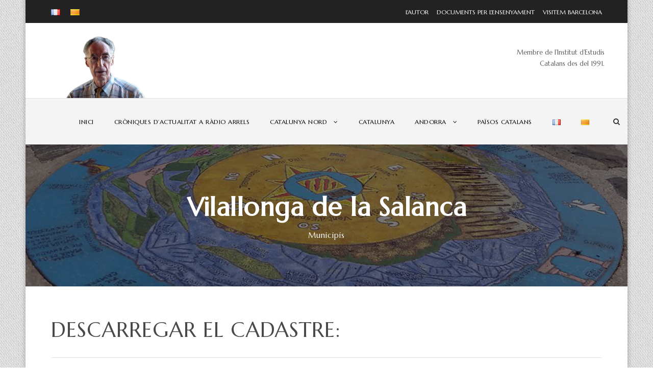

--- FILE ---
content_type: text/html; charset=UTF-8
request_url: https://joanbecat.cat/ca/vilallonga-de-la-salanca/
body_size: 11417
content:
<!DOCTYPE html>
<html lang="ca" class="no-js">
<head>
	<meta charset="UTF-8">
	<meta name="viewport" content="width=device-width, initial-scale=1">
	<link rel="profile" href="http://gmpg.org/xfn/11">
	<link rel="pingback" href="https://joanbecat.cat/xmlrpc.php">
	<meta name='robots' content='index, follow, max-image-preview:large, max-snippet:-1, max-video-preview:-1' />
<link rel="alternate" href="https://joanbecat.cat/fr/villelongue-de-la-salanque/" hreflang="fr" />
<link rel="alternate" href="https://joanbecat.cat/ca/vilallonga-de-la-salanca/" hreflang="ca" />

	<!-- This site is optimized with the Yoast SEO plugin v23.8 - https://yoast.com/wordpress/plugins/seo/ -->
	<title>Vilallonga de la Salanca - Joan Becat</title>
	<link rel="canonical" href="https://joanbecat.cat/ca/vilallonga-de-la-salanca/" />
	<meta property="og:locale" content="ca_ES" />
	<meta property="og:locale:alternate" content="fr_FR" />
	<meta property="og:type" content="article" />
	<meta property="og:title" content="Vilallonga de la Salanca - Joan Becat" />
	<meta property="og:url" content="https://joanbecat.cat/ca/vilallonga-de-la-salanca/" />
	<meta property="og:site_name" content="Joan Becat" />
	<meta property="article:published_time" content="2019-07-03T15:05:07+00:00" />
	<meta property="article:modified_time" content="2019-09-24T16:22:35+00:00" />
	<meta name="author" content="Joan Becat" />
	<meta name="twitter:card" content="summary_large_image" />
	<meta name="twitter:label1" content="Escrit per" />
	<meta name="twitter:data1" content="Joan Becat" />
	<script type="application/ld+json" class="yoast-schema-graph">{"@context":"https://schema.org","@graph":[{"@type":"WebPage","@id":"https://joanbecat.cat/ca/vilallonga-de-la-salanca/","url":"https://joanbecat.cat/ca/vilallonga-de-la-salanca/","name":"Vilallonga de la Salanca - Joan Becat","isPartOf":{"@id":"https://joanbecat.cat/ca/#website"},"datePublished":"2019-07-03T15:05:07+00:00","dateModified":"2019-09-24T16:22:35+00:00","author":{"@id":"https://joanbecat.cat/ca/#/schema/person/1377b02d154865091b02972cf0afe84d"},"breadcrumb":{"@id":"https://joanbecat.cat/ca/vilallonga-de-la-salanca/#breadcrumb"},"inLanguage":"ca","potentialAction":[{"@type":"ReadAction","target":["https://joanbecat.cat/ca/vilallonga-de-la-salanca/"]}]},{"@type":"BreadcrumbList","@id":"https://joanbecat.cat/ca/vilallonga-de-la-salanca/#breadcrumb","itemListElement":[{"@type":"ListItem","position":1,"name":"Inici","item":"https://joanbecat.cat/ca/"},{"@type":"ListItem","position":2,"name":"Vilallonga de la Salanca"}]},{"@type":"WebSite","@id":"https://joanbecat.cat/ca/#website","url":"https://joanbecat.cat/ca/","name":"Joan Becat","description":"CATALUNYA NORD – CATALUNYA – ANDORRA - PAÏSOS CATALANS","potentialAction":[{"@type":"SearchAction","target":{"@type":"EntryPoint","urlTemplate":"https://joanbecat.cat/ca/?s={search_term_string}"},"query-input":{"@type":"PropertyValueSpecification","valueRequired":true,"valueName":"search_term_string"}}],"inLanguage":"ca"},{"@type":"Person","@id":"https://joanbecat.cat/ca/#/schema/person/1377b02d154865091b02972cf0afe84d","name":"Joan Becat","image":{"@type":"ImageObject","inLanguage":"ca","@id":"https://joanbecat.cat/ca/#/schema/person/image/","url":"https://secure.gravatar.com/avatar/a100cf7a0cdc9c75b05c7c4ddb86762d?s=96&d=mm&r=g","contentUrl":"https://secure.gravatar.com/avatar/a100cf7a0cdc9c75b05c7c4ddb86762d?s=96&d=mm&r=g","caption":"Joan Becat"}}]}</script>
	<!-- / Yoast SEO plugin. -->


<link rel='dns-prefetch' href='//fonts.googleapis.com' />
<link rel="alternate" type="application/rss+xml" title="Joan Becat &raquo; Canal d&#039;informació" href="https://joanbecat.cat/ca/feed/" />
<link rel="alternate" type="application/rss+xml" title="Joan Becat &raquo; Canal dels comentaris" href="https://joanbecat.cat/ca/comments/feed/" />
		<!-- This site uses the Google Analytics by ExactMetrics plugin v8.2.4 - Using Analytics tracking - https://www.exactmetrics.com/ -->
		<!-- Note: ExactMetrics is not currently configured on this site. The site owner needs to authenticate with Google Analytics in the ExactMetrics settings panel. -->
					<!-- No tracking code set -->
				<!-- / Google Analytics by ExactMetrics -->
		<link rel='stylesheet' id='wp-block-library-css' href='https://joanbecat.cat/wp-includes/css/dist/block-library/style.min.css?ver=6.7' type='text/css' media='all' />
<style id='classic-theme-styles-inline-css' type='text/css'>
/*! This file is auto-generated */
.wp-block-button__link{color:#fff;background-color:#32373c;border-radius:9999px;box-shadow:none;text-decoration:none;padding:calc(.667em + 2px) calc(1.333em + 2px);font-size:1.125em}.wp-block-file__button{background:#32373c;color:#fff;text-decoration:none}
</style>
<style id='global-styles-inline-css' type='text/css'>
:root{--wp--preset--aspect-ratio--square: 1;--wp--preset--aspect-ratio--4-3: 4/3;--wp--preset--aspect-ratio--3-4: 3/4;--wp--preset--aspect-ratio--3-2: 3/2;--wp--preset--aspect-ratio--2-3: 2/3;--wp--preset--aspect-ratio--16-9: 16/9;--wp--preset--aspect-ratio--9-16: 9/16;--wp--preset--color--black: #000000;--wp--preset--color--cyan-bluish-gray: #abb8c3;--wp--preset--color--white: #ffffff;--wp--preset--color--pale-pink: #f78da7;--wp--preset--color--vivid-red: #cf2e2e;--wp--preset--color--luminous-vivid-orange: #ff6900;--wp--preset--color--luminous-vivid-amber: #fcb900;--wp--preset--color--light-green-cyan: #7bdcb5;--wp--preset--color--vivid-green-cyan: #00d084;--wp--preset--color--pale-cyan-blue: #8ed1fc;--wp--preset--color--vivid-cyan-blue: #0693e3;--wp--preset--color--vivid-purple: #9b51e0;--wp--preset--gradient--vivid-cyan-blue-to-vivid-purple: linear-gradient(135deg,rgba(6,147,227,1) 0%,rgb(155,81,224) 100%);--wp--preset--gradient--light-green-cyan-to-vivid-green-cyan: linear-gradient(135deg,rgb(122,220,180) 0%,rgb(0,208,130) 100%);--wp--preset--gradient--luminous-vivid-amber-to-luminous-vivid-orange: linear-gradient(135deg,rgba(252,185,0,1) 0%,rgba(255,105,0,1) 100%);--wp--preset--gradient--luminous-vivid-orange-to-vivid-red: linear-gradient(135deg,rgba(255,105,0,1) 0%,rgb(207,46,46) 100%);--wp--preset--gradient--very-light-gray-to-cyan-bluish-gray: linear-gradient(135deg,rgb(238,238,238) 0%,rgb(169,184,195) 100%);--wp--preset--gradient--cool-to-warm-spectrum: linear-gradient(135deg,rgb(74,234,220) 0%,rgb(151,120,209) 20%,rgb(207,42,186) 40%,rgb(238,44,130) 60%,rgb(251,105,98) 80%,rgb(254,248,76) 100%);--wp--preset--gradient--blush-light-purple: linear-gradient(135deg,rgb(255,206,236) 0%,rgb(152,150,240) 100%);--wp--preset--gradient--blush-bordeaux: linear-gradient(135deg,rgb(254,205,165) 0%,rgb(254,45,45) 50%,rgb(107,0,62) 100%);--wp--preset--gradient--luminous-dusk: linear-gradient(135deg,rgb(255,203,112) 0%,rgb(199,81,192) 50%,rgb(65,88,208) 100%);--wp--preset--gradient--pale-ocean: linear-gradient(135deg,rgb(255,245,203) 0%,rgb(182,227,212) 50%,rgb(51,167,181) 100%);--wp--preset--gradient--electric-grass: linear-gradient(135deg,rgb(202,248,128) 0%,rgb(113,206,126) 100%);--wp--preset--gradient--midnight: linear-gradient(135deg,rgb(2,3,129) 0%,rgb(40,116,252) 100%);--wp--preset--font-size--small: 13px;--wp--preset--font-size--medium: 20px;--wp--preset--font-size--large: 36px;--wp--preset--font-size--x-large: 42px;--wp--preset--spacing--20: 0.44rem;--wp--preset--spacing--30: 0.67rem;--wp--preset--spacing--40: 1rem;--wp--preset--spacing--50: 1.5rem;--wp--preset--spacing--60: 2.25rem;--wp--preset--spacing--70: 3.38rem;--wp--preset--spacing--80: 5.06rem;--wp--preset--shadow--natural: 6px 6px 9px rgba(0, 0, 0, 0.2);--wp--preset--shadow--deep: 12px 12px 50px rgba(0, 0, 0, 0.4);--wp--preset--shadow--sharp: 6px 6px 0px rgba(0, 0, 0, 0.2);--wp--preset--shadow--outlined: 6px 6px 0px -3px rgba(255, 255, 255, 1), 6px 6px rgba(0, 0, 0, 1);--wp--preset--shadow--crisp: 6px 6px 0px rgba(0, 0, 0, 1);}:where(.is-layout-flex){gap: 0.5em;}:where(.is-layout-grid){gap: 0.5em;}body .is-layout-flex{display: flex;}.is-layout-flex{flex-wrap: wrap;align-items: center;}.is-layout-flex > :is(*, div){margin: 0;}body .is-layout-grid{display: grid;}.is-layout-grid > :is(*, div){margin: 0;}:where(.wp-block-columns.is-layout-flex){gap: 2em;}:where(.wp-block-columns.is-layout-grid){gap: 2em;}:where(.wp-block-post-template.is-layout-flex){gap: 1.25em;}:where(.wp-block-post-template.is-layout-grid){gap: 1.25em;}.has-black-color{color: var(--wp--preset--color--black) !important;}.has-cyan-bluish-gray-color{color: var(--wp--preset--color--cyan-bluish-gray) !important;}.has-white-color{color: var(--wp--preset--color--white) !important;}.has-pale-pink-color{color: var(--wp--preset--color--pale-pink) !important;}.has-vivid-red-color{color: var(--wp--preset--color--vivid-red) !important;}.has-luminous-vivid-orange-color{color: var(--wp--preset--color--luminous-vivid-orange) !important;}.has-luminous-vivid-amber-color{color: var(--wp--preset--color--luminous-vivid-amber) !important;}.has-light-green-cyan-color{color: var(--wp--preset--color--light-green-cyan) !important;}.has-vivid-green-cyan-color{color: var(--wp--preset--color--vivid-green-cyan) !important;}.has-pale-cyan-blue-color{color: var(--wp--preset--color--pale-cyan-blue) !important;}.has-vivid-cyan-blue-color{color: var(--wp--preset--color--vivid-cyan-blue) !important;}.has-vivid-purple-color{color: var(--wp--preset--color--vivid-purple) !important;}.has-black-background-color{background-color: var(--wp--preset--color--black) !important;}.has-cyan-bluish-gray-background-color{background-color: var(--wp--preset--color--cyan-bluish-gray) !important;}.has-white-background-color{background-color: var(--wp--preset--color--white) !important;}.has-pale-pink-background-color{background-color: var(--wp--preset--color--pale-pink) !important;}.has-vivid-red-background-color{background-color: var(--wp--preset--color--vivid-red) !important;}.has-luminous-vivid-orange-background-color{background-color: var(--wp--preset--color--luminous-vivid-orange) !important;}.has-luminous-vivid-amber-background-color{background-color: var(--wp--preset--color--luminous-vivid-amber) !important;}.has-light-green-cyan-background-color{background-color: var(--wp--preset--color--light-green-cyan) !important;}.has-vivid-green-cyan-background-color{background-color: var(--wp--preset--color--vivid-green-cyan) !important;}.has-pale-cyan-blue-background-color{background-color: var(--wp--preset--color--pale-cyan-blue) !important;}.has-vivid-cyan-blue-background-color{background-color: var(--wp--preset--color--vivid-cyan-blue) !important;}.has-vivid-purple-background-color{background-color: var(--wp--preset--color--vivid-purple) !important;}.has-black-border-color{border-color: var(--wp--preset--color--black) !important;}.has-cyan-bluish-gray-border-color{border-color: var(--wp--preset--color--cyan-bluish-gray) !important;}.has-white-border-color{border-color: var(--wp--preset--color--white) !important;}.has-pale-pink-border-color{border-color: var(--wp--preset--color--pale-pink) !important;}.has-vivid-red-border-color{border-color: var(--wp--preset--color--vivid-red) !important;}.has-luminous-vivid-orange-border-color{border-color: var(--wp--preset--color--luminous-vivid-orange) !important;}.has-luminous-vivid-amber-border-color{border-color: var(--wp--preset--color--luminous-vivid-amber) !important;}.has-light-green-cyan-border-color{border-color: var(--wp--preset--color--light-green-cyan) !important;}.has-vivid-green-cyan-border-color{border-color: var(--wp--preset--color--vivid-green-cyan) !important;}.has-pale-cyan-blue-border-color{border-color: var(--wp--preset--color--pale-cyan-blue) !important;}.has-vivid-cyan-blue-border-color{border-color: var(--wp--preset--color--vivid-cyan-blue) !important;}.has-vivid-purple-border-color{border-color: var(--wp--preset--color--vivid-purple) !important;}.has-vivid-cyan-blue-to-vivid-purple-gradient-background{background: var(--wp--preset--gradient--vivid-cyan-blue-to-vivid-purple) !important;}.has-light-green-cyan-to-vivid-green-cyan-gradient-background{background: var(--wp--preset--gradient--light-green-cyan-to-vivid-green-cyan) !important;}.has-luminous-vivid-amber-to-luminous-vivid-orange-gradient-background{background: var(--wp--preset--gradient--luminous-vivid-amber-to-luminous-vivid-orange) !important;}.has-luminous-vivid-orange-to-vivid-red-gradient-background{background: var(--wp--preset--gradient--luminous-vivid-orange-to-vivid-red) !important;}.has-very-light-gray-to-cyan-bluish-gray-gradient-background{background: var(--wp--preset--gradient--very-light-gray-to-cyan-bluish-gray) !important;}.has-cool-to-warm-spectrum-gradient-background{background: var(--wp--preset--gradient--cool-to-warm-spectrum) !important;}.has-blush-light-purple-gradient-background{background: var(--wp--preset--gradient--blush-light-purple) !important;}.has-blush-bordeaux-gradient-background{background: var(--wp--preset--gradient--blush-bordeaux) !important;}.has-luminous-dusk-gradient-background{background: var(--wp--preset--gradient--luminous-dusk) !important;}.has-pale-ocean-gradient-background{background: var(--wp--preset--gradient--pale-ocean) !important;}.has-electric-grass-gradient-background{background: var(--wp--preset--gradient--electric-grass) !important;}.has-midnight-gradient-background{background: var(--wp--preset--gradient--midnight) !important;}.has-small-font-size{font-size: var(--wp--preset--font-size--small) !important;}.has-medium-font-size{font-size: var(--wp--preset--font-size--medium) !important;}.has-large-font-size{font-size: var(--wp--preset--font-size--large) !important;}.has-x-large-font-size{font-size: var(--wp--preset--font-size--x-large) !important;}
:where(.wp-block-post-template.is-layout-flex){gap: 1.25em;}:where(.wp-block-post-template.is-layout-grid){gap: 1.25em;}
:where(.wp-block-columns.is-layout-flex){gap: 2em;}:where(.wp-block-columns.is-layout-grid){gap: 2em;}
:root :where(.wp-block-pullquote){font-size: 1.5em;line-height: 1.6;}
</style>
<link rel='stylesheet' id='gdlr-core-google-font-css' href='https://fonts.googleapis.com/css?family=Marcellus%3Aregular&#038;subset=latin%2Clatin-ext&#038;ver=6.7' type='text/css' media='all' />
<link rel='stylesheet' id='gdlr-core-plugin-css' href='https://joanbecat.cat/wp-content/plugins/goodlayers-core/plugins/combine/style.css?ver=6.7' type='text/css' media='all' />
<link rel='stylesheet' id='gdlr-core-page-builder-css' href='https://joanbecat.cat/wp-content/plugins/goodlayers-core/include/css/page-builder.css?ver=6.7' type='text/css' media='all' />
<link rel='stylesheet' id='infinite-style-core-css' href='https://joanbecat.cat/wp-content/themes/infinite/css/style-core.css?ver=6.7' type='text/css' media='all' />
<link rel='stylesheet' id='infinite-custom-style-css' href='https://joanbecat.cat/wp-content/uploads/gdlr-style-custom.css?1635174739&#038;ver=6.7' type='text/css' media='all' />
<script type="text/javascript" src="https://joanbecat.cat/wp-includes/js/jquery/jquery.min.js?ver=3.7.1" id="jquery-core-js"></script>
<script type="text/javascript" src="https://joanbecat.cat/wp-includes/js/jquery/jquery-migrate.min.js?ver=3.4.1" id="jquery-migrate-js"></script>
<!--[if lt IE 9]>
<script type="text/javascript" src="https://joanbecat.cat/wp-content/themes/infinite/js/html5.js?ver=6.7" id="html5js-js"></script>
<![endif]-->
<link rel="https://api.w.org/" href="https://joanbecat.cat/wp-json/" /><link rel="alternate" title="JSON" type="application/json" href="https://joanbecat.cat/wp-json/wp/v2/posts/4672" /><link rel="EditURI" type="application/rsd+xml" title="RSD" href="https://joanbecat.cat/xmlrpc.php?rsd" />
<meta name="generator" content="WordPress 6.7" />
<link rel='shortlink' href='https://joanbecat.cat/?p=4672' />
<link rel="alternate" title="oEmbed (JSON)" type="application/json+oembed" href="https://joanbecat.cat/wp-json/oembed/1.0/embed?url=https%3A%2F%2Fjoanbecat.cat%2Fca%2Fvilallonga-de-la-salanca%2F" />
<link rel="alternate" title="oEmbed (XML)" type="text/xml+oembed" href="https://joanbecat.cat/wp-json/oembed/1.0/embed?url=https%3A%2F%2Fjoanbecat.cat%2Fca%2Fvilallonga-de-la-salanca%2F&#038;format=xml" />
<link rel="icon" href="https://joanbecat.cat/wp-content/uploads/2019/06/cropped-Joan_Becat-removebg-1-32x32.png" sizes="32x32" />
<link rel="icon" href="https://joanbecat.cat/wp-content/uploads/2019/06/cropped-Joan_Becat-removebg-1-192x192.png" sizes="192x192" />
<link rel="apple-touch-icon" href="https://joanbecat.cat/wp-content/uploads/2019/06/cropped-Joan_Becat-removebg-1-180x180.png" />
<meta name="msapplication-TileImage" content="https://joanbecat.cat/wp-content/uploads/2019/06/cropped-Joan_Becat-removebg-1-270x270.png" />
</head>

<body class="post-template-default single single-post postid-4672 single-format-standard gdlr-core-body infinite-body infinite-body-front infinite-boxed infinite-boxed-border infinite-background-pattern  infinite-blog-style-1  infinite-blockquote-style-1 gdlr-core-link-to-lightbox" data-home-url="https://joanbecat.cat/ca/" >
<div class="infinite-mobile-header-wrap" ><div class="infinite-top-bar" ><div class="infinite-top-bar-background" ></div><div class="infinite-top-bar-container infinite-container " ><div class="infinite-top-bar-container-inner clearfix" ><div class="infinite-top-bar-left infinite-item-pdlr"><span class="infinite-custom-wpml-flag" ><span class="infinite-custom-wpml-flag-item infinite-language-code-fr" ><a href="https://joanbecat.cat/fr/villelongue-de-la-salanque/" ><img src="https://joanbecat.cat/wp-content/plugins/polylang/flags/fr.png" alt="fr" width="18" height="12" /></a></span><span class="infinite-custom-wpml-flag-item infinite-language-code-ca" ><a href="https://joanbecat.cat/ca/vilallonga-de-la-salanca/" ><img src="https://joanbecat.cat/wp-content/plugins/polylang/flags/catalonia.png" alt="ca" width="18" height="12" /></a></span></span></div><div class="infinite-top-bar-right infinite-item-pdlr"><div class="infinite-top-bar-right-text"><span style="color: #ffffff;font-size: 12px;"><a style="color: #ffffff;" href="https://joanbecat.cat/ca/lautor/">L'AUTOR</a> <a style="color: #ffffff;" href="https://joanbecat.cat/ca/documents-per-a-lensenyament/">&nbsp;&nbsp;&nbsp;DOCUMENTS PER L'ENSENYAMENT</a>

<a style="color: #ffffff;" href="https://joanbecat.cat/ca/visitem-barcelona/">&nbsp;&nbsp;&nbsp;VISITEM BARCELONA</a></span></div></div></div></div></div><div class="infinite-mobile-header infinite-header-background infinite-style-slide infinite-sticky-mobile-navigation " id="infinite-mobile-header" ><div class="infinite-mobile-header-container infinite-container clearfix" ><div class="infinite-logo  infinite-item-pdlr infinite-mobile-logo-center"><div class="infinite-logo-inner"><a class="" href="https://joanbecat.cat/ca/" ><img src="https://joanbecat.cat/wp-content/uploads/2019/06/Joan_Becat-removebg-1.png" alt="" width="378" height="251" title="Joan_Becat-removebg" /></a></div></div><div class="infinite-mobile-menu-right" ><div class="infinite-main-menu-search" id="infinite-mobile-top-search" ><i class="fa fa-search" ></i></div><div class="infinite-top-search-wrap" >
	<div class="infinite-top-search-close" ></div>

	<div class="infinite-top-search-row" >
		<div class="infinite-top-search-cell" >
			<form role="search" method="get" class="search-form" action="https://joanbecat.cat/ca/">
	<input type="text" class="search-field infinite-title-font" placeholder="Search..." value="" name="s">
	<div class="infinite-top-search-submit"><i class="fa fa-search" ></i></div>
	<input type="submit" class="search-submit" value="Search">
	<div class="infinite-top-search-close"><i class="icon_close" ></i></div>
</form>
		</div>
	</div>

</div>
</div><div class="infinite-mobile-menu-left" ><div class="infinite-mobile-menu" ><a class="infinite-mm-menu-button infinite-mobile-menu-button infinite-mobile-button-hamburger-with-border" href="#infinite-mobile-menu" ><i class="fa fa-bars" ></i></a><div class="infinite-mm-menu-wrap infinite-navigation-font" id="infinite-mobile-menu" data-slide="right" ><ul id="menu-adal-cat" class="m-menu"><li class="menu-item menu-item-type-post_type menu-item-object-page menu-item-home menu-item-54"><a href="https://joanbecat.cat/ca/">Inici</a></li>
<li class="menu-item menu-item-type-post_type menu-item-object-page menu-item-4080"><a href="https://joanbecat.cat/ca/croniques-dactualitat-a-radio-arrels/">Cròniques d’actualitat a Ràdio Arrels</a></li>
<li class="menu-item menu-item-type-post_type menu-item-object-page menu-item-has-children menu-item-1748"><a href="https://joanbecat.cat/ca/catalunya-nord/">Catalunya Nord</a>
<ul class="sub-menu">
	<li class="menu-item menu-item-type-post_type menu-item-object-page menu-item-2726"><a href="https://joanbecat.cat/ca/catalunya-nord/cadastres/">Cadastres</a></li>
	<li class="menu-item menu-item-type-post_type menu-item-object-page menu-item-2727"><a href="https://joanbecat.cat/ca/catalunya-nord/municipis/">Municipis</a></li>
</ul>
</li>
<li class="menu-item menu-item-type-post_type menu-item-object-page menu-item-2720"><a href="https://joanbecat.cat/ca/catalunya/">Catalunya</a></li>
<li class="menu-item menu-item-type-post_type menu-item-object-page menu-item-has-children menu-item-2719"><a href="https://joanbecat.cat/ca/andorra/">Andorra</a>
<ul class="sub-menu">
	<li class="menu-item menu-item-type-post_type menu-item-object-page menu-item-3762"><a href="https://joanbecat.cat/ca/andorra/andorra-vida-pastoral/">Andorra, vida pastoral</a></li>
	<li class="menu-item menu-item-type-post_type menu-item-object-page menu-item-3765"><a href="https://joanbecat.cat/ca/andorra/inundacions-a-andorra/">Inundacions a Andorra</a></li>
	<li class="menu-item menu-item-type-post_type menu-item-object-page menu-item-3763"><a href="https://joanbecat.cat/ca/andorra/el-risc-dallaus-a-andorra/">El risc d&#8217;allaus a Andorra</a></li>
	<li class="menu-item menu-item-type-post_type menu-item-object-page menu-item-3764"><a href="https://joanbecat.cat/ca/andorra/estudis-de-localitzacio-del-risc-dallaus/">Estudis de localització del risc d&#8217;allaus</a></li>
</ul>
</li>
<li class="menu-item menu-item-type-post_type menu-item-object-page menu-item-2718"><a href="https://joanbecat.cat/ca/paisos-catalans/">Països Catalans</a></li>
<li class="lang-item lang-item-3 lang-item-fr lang-item-first menu-item menu-item-type-custom menu-item-object-custom menu-item-1746-fr"><a href="https://joanbecat.cat/fr/villelongue-de-la-salanque/" hreflang="fr-FR" lang="fr-FR"><img src="[data-uri]" alt="Français" width="16" height="11" style="width: 16px; height: 11px;" /></a></li>
<li class="lang-item lang-item-6 lang-item-ca current-lang menu-item menu-item-type-custom menu-item-object-custom menu-item-1746-ca"><a href="https://joanbecat.cat/ca/vilallonga-de-la-salanca/" hreflang="ca" lang="ca"><img src="[data-uri]" alt="Català" width="16" height="11" style="width: 16px; height: 11px;" /></a></li>
</ul></div></div></div></div></div></div><div class="infinite-body-outer-wrapper ">
		<div class="infinite-body-wrapper clearfix ">
	<div class="infinite-top-bar" ><div class="infinite-top-bar-background" ></div><div class="infinite-top-bar-container infinite-container " ><div class="infinite-top-bar-container-inner clearfix" ><div class="infinite-top-bar-left infinite-item-pdlr"><span class="infinite-custom-wpml-flag" ><span class="infinite-custom-wpml-flag-item infinite-language-code-fr" ><a href="https://joanbecat.cat/fr/villelongue-de-la-salanque/" ><img src="https://joanbecat.cat/wp-content/plugins/polylang/flags/fr.png" alt="fr" width="18" height="12" /></a></span><span class="infinite-custom-wpml-flag-item infinite-language-code-ca" ><a href="https://joanbecat.cat/ca/vilallonga-de-la-salanca/" ><img src="https://joanbecat.cat/wp-content/plugins/polylang/flags/catalonia.png" alt="ca" width="18" height="12" /></a></span></span></div><div class="infinite-top-bar-right infinite-item-pdlr"><div class="infinite-top-bar-right-text"><span style="color: #ffffff;font-size: 12px;"><a style="color: #ffffff;" href="https://joanbecat.cat/ca/lautor/">L'AUTOR</a> <a style="color: #ffffff;" href="https://joanbecat.cat/ca/documents-per-a-lensenyament/">&nbsp;&nbsp;&nbsp;DOCUMENTS PER L'ENSENYAMENT</a>

<a style="color: #ffffff;" href="https://joanbecat.cat/ca/visitem-barcelona/">&nbsp;&nbsp;&nbsp;VISITEM BARCELONA</a></span></div></div></div></div></div>	
<header class="infinite-header-wrap infinite-header-style-bar infinite-header-background  infinite-style-left" >
	<div class="infinite-header-container clearfix  infinite-header-full">
		<div class="infinite-header-container-inner">
		<div class="infinite-logo  infinite-item-pdlr"><div class="infinite-logo-inner"><a class="" href="https://joanbecat.cat/ca/" ><img src="https://joanbecat.cat/wp-content/uploads/2019/06/Joan_Becat-removebg-1.png" alt="" width="378" height="251" title="Joan_Becat-removebg" /></a></div></div><div class="infinite-logo-right-text infinite-item-pdlr" ><p>Membre de l&#8217;Institut d&#8217;Estudis <br />Catalans des del 1991.</p>
</div>		</div>
	</div>
</header><!-- header -->
<div class="infinite-navigation-bar-wrap  infinite-style-solid infinite-sticky-navigation infinite-sticky-navigation-height infinite-style-left infinite-style-slide" >
	<div class="infinite-navigation-background" ></div>
	<div class="infinite-navigation-container clearfix  infinite-header-full">
				<div class="infinite-navigation infinite-item-pdlr clearfix infinite-navigation-submenu-indicator " >
		<div class="infinite-main-menu" id="infinite-main-menu" ><ul id="menu-adal-cat-1" class="sf-menu"><li  class="menu-item menu-item-type-post_type menu-item-object-page menu-item-home menu-item-54 infinite-normal-menu"><a href="https://joanbecat.cat/ca/">Inici</a></li>
<li  class="menu-item menu-item-type-post_type menu-item-object-page menu-item-4080 infinite-normal-menu"><a href="https://joanbecat.cat/ca/croniques-dactualitat-a-radio-arrels/">Cròniques d’actualitat a Ràdio Arrels</a></li>
<li  class="menu-item menu-item-type-post_type menu-item-object-page menu-item-has-children menu-item-1748 infinite-normal-menu"><a href="https://joanbecat.cat/ca/catalunya-nord/" class="sf-with-ul-pre">Catalunya Nord</a>
<ul class="sub-menu">
	<li  class="menu-item menu-item-type-post_type menu-item-object-page menu-item-2726" data-size="60"><a href="https://joanbecat.cat/ca/catalunya-nord/cadastres/">Cadastres</a></li>
	<li  class="menu-item menu-item-type-post_type menu-item-object-page menu-item-2727" data-size="60"><a href="https://joanbecat.cat/ca/catalunya-nord/municipis/">Municipis</a></li>
</ul>
</li>
<li  class="menu-item menu-item-type-post_type menu-item-object-page menu-item-2720 infinite-normal-menu"><a href="https://joanbecat.cat/ca/catalunya/">Catalunya</a></li>
<li  class="menu-item menu-item-type-post_type menu-item-object-page menu-item-has-children menu-item-2719 infinite-normal-menu"><a href="https://joanbecat.cat/ca/andorra/" class="sf-with-ul-pre">Andorra</a>
<ul class="sub-menu">
	<li  class="menu-item menu-item-type-post_type menu-item-object-page menu-item-3762" data-size="60"><a href="https://joanbecat.cat/ca/andorra/andorra-vida-pastoral/">Andorra, vida pastoral</a></li>
	<li  class="menu-item menu-item-type-post_type menu-item-object-page menu-item-3765" data-size="60"><a href="https://joanbecat.cat/ca/andorra/inundacions-a-andorra/">Inundacions a Andorra</a></li>
	<li  class="menu-item menu-item-type-post_type menu-item-object-page menu-item-3763" data-size="60"><a href="https://joanbecat.cat/ca/andorra/el-risc-dallaus-a-andorra/">El risc d&#8217;allaus a Andorra</a></li>
	<li  class="menu-item menu-item-type-post_type menu-item-object-page menu-item-3764" data-size="60"><a href="https://joanbecat.cat/ca/andorra/estudis-de-localitzacio-del-risc-dallaus/">Estudis de localització del risc d&#8217;allaus</a></li>
</ul>
</li>
<li  class="menu-item menu-item-type-post_type menu-item-object-page menu-item-2718 infinite-normal-menu"><a href="https://joanbecat.cat/ca/paisos-catalans/">Països Catalans</a></li>
<li  class="lang-item lang-item-3 lang-item-fr lang-item-first menu-item menu-item-type-custom menu-item-object-custom menu-item-1746-fr infinite-normal-menu"><a href="https://joanbecat.cat/fr/villelongue-de-la-salanque/" hreflang="fr-FR" lang="fr-FR"><img src="[data-uri]" alt="Français" width="16" height="11" style="width: 16px; height: 11px;" /></a></li>
<li  class="lang-item lang-item-6 lang-item-ca current-lang menu-item menu-item-type-custom menu-item-object-custom menu-item-1746-ca infinite-normal-menu"><a href="https://joanbecat.cat/ca/vilallonga-de-la-salanca/" hreflang="ca" lang="ca"><img src="[data-uri]" alt="Català" width="16" height="11" style="width: 16px; height: 11px;" /></a></li>
</ul><div class="infinite-navigation-slide-bar" id="infinite-navigation-slide-bar" ></div></div><div class="infinite-main-menu-right-wrap clearfix " ><div class="infinite-main-menu-search" id="infinite-top-search" ><i class="fa fa-search" ></i></div><div class="infinite-top-search-wrap" >
	<div class="infinite-top-search-close" ></div>

	<div class="infinite-top-search-row" >
		<div class="infinite-top-search-cell" >
			<form role="search" method="get" class="search-form" action="https://joanbecat.cat/ca/">
	<input type="text" class="search-field infinite-title-font" placeholder="Search..." value="" name="s">
	<div class="infinite-top-search-submit"><i class="fa fa-search" ></i></div>
	<input type="submit" class="search-submit" value="Search">
	<div class="infinite-top-search-close"><i class="icon_close" ></i></div>
</form>
		</div>
	</div>

</div>
</div>		</div><!-- infinite-navigation -->

	</div><!-- infinite-header-container -->
</div><!-- infinite-navigation-bar-wrap -->	<div class="infinite-page-wrapper" id="infinite-page-wrapper" ><div class="infinite-blog-title-wrap  infinite-style-small" ><div class="infinite-header-transparent-substitute" ></div><div class="infinite-blog-title-top-overlay" ></div><div class="infinite-blog-title-overlay"  ></div><div class="infinite-blog-title-bottom-overlay" ></div><div class="infinite-blog-title-container infinite-container" ><div class="infinite-blog-title-content infinite-item-pdlr"  ><header class="infinite-single-article-head infinite-single-blog-title-style-4 clearfix" ><div class="infinite-single-article-head-right"><h1 class="infinite-single-article-title">Vilallonga de la Salanca</h1><div class="infinite-blog-info-wrapper" ><div class="infinite-blog-info infinite-blog-info-font infinite-blog-info-category "><span class="infinite-blog-info-sep" >•</span><span class="infinite-head" ><i class="icon_folder-alt" ></i></span><a href="https://joanbecat.cat/ca/category/municipis/" rel="tag">Municipis</a></div></div></div></header></div></div></div><div class="gdlr-core-page-builder-body"><div class="gdlr-core-pbf-wrapper " ><div class="gdlr-core-pbf-wrapper-content gdlr-core-js "   ><div class="gdlr-core-pbf-wrapper-container clearfix gdlr-core-container" ><div class="gdlr-core-pbf-column gdlr-core-column-60 gdlr-core-column-first" ><div class="gdlr-core-pbf-column-content-margin gdlr-core-js "   data-sync-height="telecharger"  ><div class="gdlr-core-pbf-column-content clearfix gdlr-core-js  gdlr-core-sync-height-content"   ><div class="gdlr-core-pbf-element" ><div class="gdlr-core-title-item gdlr-core-item-pdb clearfix  gdlr-core-left-align gdlr-core-title-item-caption-bottom gdlr-core-item-pdlr"  ><div class="gdlr-core-title-item-title-wrap "  ><h3 class="gdlr-core-title-item-title gdlr-core-skin-title " style="font-weight: 300 ;color: #494949 ;"  >Descarregar el cadastre:<span class="gdlr-core-title-item-title-divider gdlr-core-skin-divider" ></span></h3></div></div></div><div class="gdlr-core-pbf-element" ><div class="gdlr-core-divider-item gdlr-core-divider-item-normal gdlr-core-item-pdlr gdlr-core-center-align"  ><div class="gdlr-core-divider-line gdlr-core-skin-divider" ></div></div></div></div></div></div><div class="gdlr-core-pbf-column gdlr-core-column-10 gdlr-core-column-first" ><div class="gdlr-core-pbf-column-content-margin gdlr-core-js "   data-sync-height="telecharger"  ><div class="gdlr-core-pbf-column-content clearfix gdlr-core-js  gdlr-core-sync-height-content"   ><div class="gdlr-core-pbf-element" ><div class="gdlr-core-image-item gdlr-core-item-pdlr gdlr-core-item-pdb  gdlr-core-left-align"  ><div class="gdlr-core-image-item-wrap gdlr-core-media-image  gdlr-core-image-item-style-rectangle" style="border-width: 0px;"  ><a href="https://joanbecat.cat/wp-content/uploads/2019/07/cat-Web-jbk-cadastre_Vilallonga_de_la_Salanca.pdf" target="_blank" ><img src="https://joanbecat.cat/wp-content/uploads/2019/06/pdf-2127829_1920-300x300.png" alt="" width="300" height="300" title="pdf-2127829_1920" /><span class="gdlr-core-image-overlay "  ><i class="gdlr-core-image-overlay-icon gdlr-core-size-22 fa fa-link"  ></i></span></a></div></div></div></div></div></div></div></div></div></div><div class="infinite-bottom-page-builder-container infinite-container" ><div class="infinite-bottom-page-builder-sidebar-wrap infinite-sidebar-style-none" ><div class="infinite-bottom-page-builder-sidebar-class" ><div class="infinite-bottom-page-builder-content infinite-item-pdlr" ><div class="infinite-single-social-share infinite-item-rvpdlr" ><div class="gdlr-core-social-share-item gdlr-core-item-pdb  gdlr-core-center-align gdlr-core-social-share-left-text gdlr-core-item-mglr gdlr-core-style-plain" style="padding-bottom: 0px ;"  ><span class="gdlr-core-social-share-count gdlr-core-skin-title"  ><span class="gdlr-core-count" >0</span><span class="gdlr-core-suffix" >compartir</span><span class="gdlr-core-divider gdlr-core-skin-divider"  ></span></span><span class="gdlr-core-social-share-wrap"><a class="gdlr-core-social-share-facebook" href="https://www.facebook.com/sharer/sharer.php?caption=Vilallonga+de+la+Salanca&#038;u=https://joanbecat.cat/ca/vilallonga-de-la-salanca/" target="_blank" onclick="javascript:window.open(this.href,&#039;&#039;, &#039;menubar=no,toolbar=no,resizable=yes,scrollbars=yes,height=602,width=555&#039;);return false;"  ><i class="fa fa-facebook" ></i></a><a class="gdlr-core-social-share-linkedin" href="http://www.linkedin.com/shareArticle?mini=true&#038;url=https://joanbecat.cat/ca/vilallonga-de-la-salanca/&#038;title=Vilallonga+de+la+Salanca" target="_blank" onclick="javascript:window.open(this.href,&#039;&#039;, &#039;menubar=no,toolbar=no,resizable=yes,scrollbars=yes,height=452,width=550&#039;);return false;"  ><i class="fa fa-linkedin" ></i></a><a class="gdlr-core-social-share-google-plus" href="https://plus.google.com/share?url=https://joanbecat.cat/ca/vilallonga-de-la-salanca/" target="_blank" onclick="javascript:window.open(this.href,&#039;&#039;, &#039;menubar=no,toolbar=no,resizable=yes,scrollbars=yes,height=614,width=496&#039;);return false;"  ><i class="fa fa-google-plus" ></i></a><a class="gdlr-core-social-share-pinterest" href="http://pinterest.com/pin/create/button/?url=https://joanbecat.cat/ca/vilallonga-de-la-salanca/" target="_blank" onclick="javascript:window.open(this.href,&#039;&#039;, &#039;menubar=no,toolbar=no,resizable=yes,scrollbars=yes,height=553,width=750&#039;);return false;"  ><i class="fa fa-pinterest-p" ></i></a><a class="gdlr-core-social-share-twitter" href="https://twitter.com/intent/tweet?text=Vilallonga+de+la+Salanca&#038;url=https://joanbecat.cat/ca/vilallonga-de-la-salanca/" target="_blank" onclick="javascript:window.open(this.href,&#039;&#039;, &#039;menubar=no,toolbar=no,resizable=yes,scrollbars=yes,height=255,width=555&#039;);return false;"  ><i class="fa fa-twitter" ></i></a></span></div></div><div class="infinite-single-nav-area clearfix" ><span class="infinite-single-nav infinite-single-nav-left"><a href="https://joanbecat.cat/ca/vilafranca-de-conflent/" rel="prev"><i class="arrow_left" ></i><span class="infinite-text" >Prev</span></a></span><span class="infinite-single-nav infinite-single-nav-right"><a href="https://joanbecat.cat/ca/vilallonga-dels-monts/" rel="next"><span class="infinite-text" >Next</span><i class="arrow_right" ></i></a></span></div></div></div></div></div></div><footer><div class="infinite-copyright-wrapper" ><div class="infinite-copyright-container infinite-container"><div class="infinite-copyright-text infinite-item-pdlr"><span style="color: #ffffff;">Lloc WEB desenvolupat i albergat per AIRE-B Informatic a Perpinya</span> <a href="https://aire-b.org/ca"><i class="fa fa-facebook-official" style="font-size: 20px ;color: ffffff ;"  ></i></a></div></div></div></footer></div></div>
<script type="text/javascript" src="https://joanbecat.cat/wp-content/plugins/goodlayers-core/plugins/combine/script.js?ver=6.7" id="gdlr-core-plugin-js"></script>
<script type="text/javascript" id="gdlr-core-page-builder-js-extra">
/* <![CDATA[ */
var gdlr_core_pbf = {"admin":"","video":{"width":"640","height":"360"},"ajax_url":"https:\/\/joanbecat.cat\/wp-admin\/admin-ajax.php","ilightbox_skin":"dark"};
/* ]]> */
</script>
<script type="text/javascript" src="https://joanbecat.cat/wp-content/plugins/goodlayers-core/include/js/page-builder.js?ver=1.3.9" id="gdlr-core-page-builder-js"></script>
<script type="text/javascript" src="https://joanbecat.cat/wp-includes/js/jquery/ui/effect.min.js?ver=1.13.3" id="jquery-effects-core-js"></script>
<script type="text/javascript" src="https://joanbecat.cat/wp-content/themes/infinite/js/jquery.mmenu.js?ver=1.0.0" id="jquery-mmenu-js"></script>
<script type="text/javascript" src="https://joanbecat.cat/wp-content/themes/infinite/js/jquery.superfish.js?ver=1.0.0" id="jquery-superfish-js"></script>
<script type="text/javascript" src="https://joanbecat.cat/wp-content/themes/infinite/js/script-core.js?ver=1.0.0" id="infinite-script-core-js"></script>
<script type="text/javascript">
(function() {
				var expirationDate = new Date();
				expirationDate.setTime( expirationDate.getTime() + 31536000 * 1000 );
				document.cookie = "pll_language=ca; expires=" + expirationDate.toUTCString() + "; path=/; secure; SameSite=Lax";
			}());

</script>

</body>
</html>